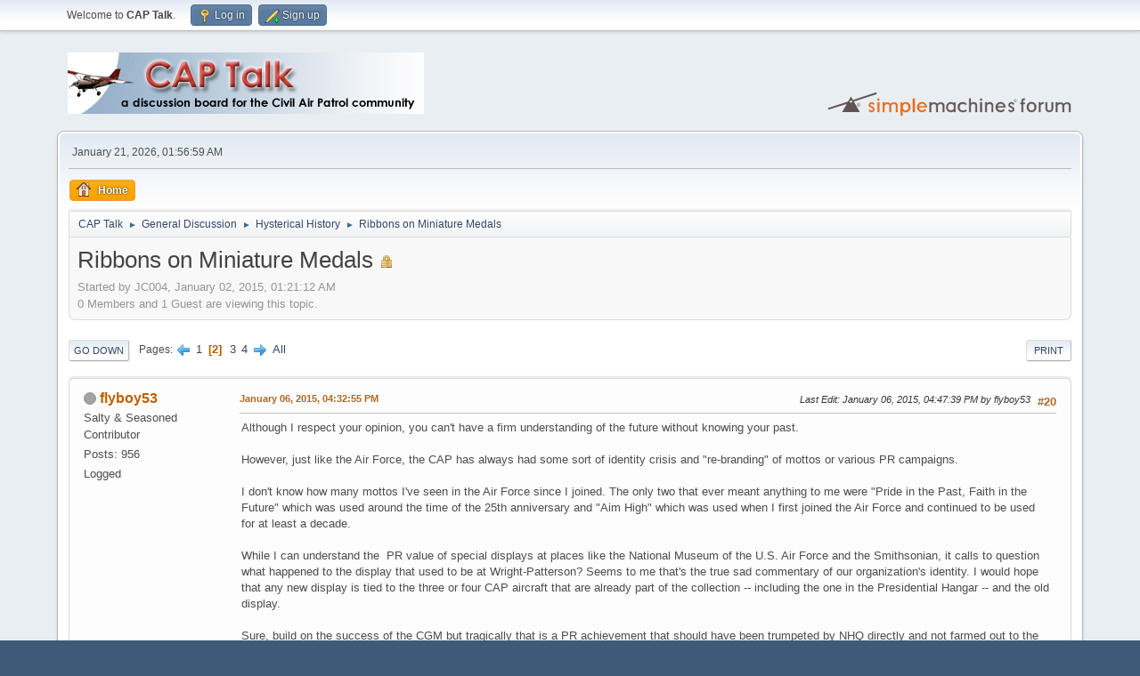

--- FILE ---
content_type: text/html; charset=UTF-8
request_url: http://captalk.net/index.php?PHPSESSID=cf62c8def424945c5fff0a6afcac7351&topic=19607.msg361509
body_size: 15923
content:
<!DOCTYPE html>
<html lang="en-US">
<head>
	<meta charset="UTF-8">
	<link rel="stylesheet" href="http://captalk.net/Themes/default/css/minified_2301a895735e361edd46d422aa4c895a.css?smf214_1699555879">
	<style>
	.signature img { max-width: 500px; max-height: 150px; }
	
	.postarea .bbc_img, .list_posts .bbc_img, .post .inner .bbc_img, form#reported_posts .bbc_img, #preview_body .bbc_img { max-width: min(100%,700px); }
	
	.postarea .bbc_img, .list_posts .bbc_img, .post .inner .bbc_img, form#reported_posts .bbc_img, #preview_body .bbc_img { max-height: 600px; }
	
	</style>
	<script>
		var smf_theme_url = "http://captalk.net/Themes/default";
		var smf_default_theme_url = "http://captalk.net/Themes/default";
		var smf_images_url = "http://captalk.net/Themes/default/images";
		var smf_smileys_url = "http://captalk.net/Smileys";
		var smf_smiley_sets = "fugue,alienine,aaron,akyhne,default";
		var smf_smiley_sets_default = "fugue";
		var smf_avatars_url = "http://captalk.net/avatars";
		var smf_scripturl = "http://captalk.net/index.php?PHPSESSID=cf62c8def424945c5fff0a6afcac7351&amp;";
		var smf_iso_case_folding = false;
		var smf_charset = "UTF-8";
		var smf_session_id = "8517df9ee8d74836bbfbfa9c463c4344";
		var smf_session_var = "d2a0fe5555";
		var smf_member_id = 0;
		var ajax_notification_text = 'Loading...';
		var help_popup_heading_text = 'A little lost? Let me explain:';
		var banned_text = 'Sorry Guest, you are banned from using this forum!';
		var smf_txt_expand = 'Expand';
		var smf_txt_shrink = 'Shrink';
		var smf_collapseAlt = 'Hide';
		var smf_expandAlt = 'Show';
		var smf_quote_expand = false;
		var allow_xhjr_credentials = false;
	</script>
	<script src="https://ajax.googleapis.com/ajax/libs/jquery/3.6.3/jquery.min.js"></script>
	<script src="http://captalk.net/Themes/default/scripts/jquery.sceditor.bbcode.min.js?smf214_1699555879"></script>
	<script src="http://captalk.net/Themes/default/scripts/minified_b168b51aba7244fc0a0706fd4a563cab.js?smf214_1699555879"></script>
	<script src="http://captalk.net/Themes/default/scripts/minified_c342a79fca1027aa9729f34e35ec7ef3.js?smf214_1699555879" defer></script>
	<script>
		var smf_smileys_url = 'http://captalk.net/Smileys/fugue';
		var bbc_quote_from = 'Quote from';
		var bbc_quote = 'Quote';
		var bbc_search_on = 'on';
	var smf_you_sure ='Are you sure you want to do this?';
	</script>
	<title>Ribbons on Miniature Medals - Page 2</title>
	<meta name="viewport" content="width=device-width, initial-scale=1">
	<meta property="og:site_name" content="CAP Talk">
	<meta property="og:title" content="Ribbons on Miniature Medals - Page 2">
	<meta name="keywords" content="civil air patrol, discussion, forum, community, board, cap, cap talk, air force, usaf, auxiliary, volunteer, resource">
	<meta property="og:url" content="http://captalk.net/index.php?PHPSESSID=cf62c8def424945c5fff0a6afcac7351&amp;topic=19607.0;all">
	<meta property="og:description" content="Ribbons on Miniature Medals - Page 2">
	<meta name="description" content="Ribbons on Miniature Medals - Page 2">
	<meta name="theme-color" content="#557EA0">
	<meta name="robots" content="noindex">
	<link rel="canonical" href="http://captalk.net/index.php?topic=19607.0;all">
	<link rel="help" href="http://captalk.net/index.php?PHPSESSID=cf62c8def424945c5fff0a6afcac7351&amp;action=help">
	<link rel="contents" href="http://captalk.net/index.php?PHPSESSID=cf62c8def424945c5fff0a6afcac7351&amp;">
	<link rel="alternate" type="application/rss+xml" title="CAP Talk - RSS" href="http://captalk.net/index.php?PHPSESSID=cf62c8def424945c5fff0a6afcac7351&amp;action=.xml;type=rss2;board=22">
	<link rel="alternate" type="application/atom+xml" title="CAP Talk - Atom" href="http://captalk.net/index.php?PHPSESSID=cf62c8def424945c5fff0a6afcac7351&amp;action=.xml;type=atom;board=22">
	<link rel="next" href="http://captalk.net/index.php?PHPSESSID=cf62c8def424945c5fff0a6afcac7351&amp;topic=19607.40">
	<link rel="prev" href="http://captalk.net/index.php?PHPSESSID=cf62c8def424945c5fff0a6afcac7351&amp;topic=19607.0">
	<link rel="index" href="http://captalk.net/index.php?PHPSESSID=cf62c8def424945c5fff0a6afcac7351&amp;board=22.0">
</head>
<body id="chrome" class="action_messageindex board_22">
<div id="footerfix">
	<div id="top_section">
		<div class="inner_wrap">
			<ul class="floatleft" id="top_info">
				<li class="welcome">
					Welcome to <strong>CAP Talk</strong>.
				</li>
				<li class="button_login">
					<a href="http://captalk.net/index.php?PHPSESSID=cf62c8def424945c5fff0a6afcac7351&amp;action=login" class="open" onclick="return reqOverlayDiv(this.href, 'Log in', 'login');">
						<span class="main_icons login"></span>
						<span class="textmenu">Log in</span>
					</a>
				</li>
				<li class="button_signup">
					<a href="http://captalk.net/index.php?PHPSESSID=cf62c8def424945c5fff0a6afcac7351&amp;action=signup" class="open">
						<span class="main_icons regcenter"></span>
						<span class="textmenu">Sign up</span>
					</a>
				</li>
			</ul>
		</div><!-- .inner_wrap -->
	</div><!-- #top_section -->
	<div id="header">
		<h1 class="forumtitle">
			<a id="top" href="http://captalk.net/index.php?PHPSESSID=cf62c8def424945c5fff0a6afcac7351&amp;"><img src="/ctlogo.jpg" alt="CAP Talk"></a>
		</h1>
		<img id="smflogo" src="http://captalk.net/Themes/default/images/smflogo.svg" alt="Simple Machines Forum" title="Simple Machines Forum">
	</div>
	<div id="wrapper">
		<div id="upper_section">
			<div id="inner_section">
				<div id="inner_wrap" class="hide_720">
					<div class="user">
						<time datetime="2026-01-21T01:56:59Z">January 21, 2026, 01:56:59 AM</time>
					</div>
				</div>
				<a class="mobile_user_menu">
					<span class="menu_icon"></span>
					<span class="text_menu">Main Menu</span>
				</a>
				<div id="main_menu">
					<div id="mobile_user_menu" class="popup_container">
						<div class="popup_window description">
							<div class="popup_heading">Main Menu
								<a href="javascript:void(0);" class="main_icons hide_popup"></a>
							</div>
							
					<ul class="dropmenu menu_nav">
						<li class="button_home">
							<a class="active" href="http://captalk.net/index.php?PHPSESSID=cf62c8def424945c5fff0a6afcac7351&amp;">
								<span class="main_icons home"></span><span class="textmenu">Home</span>
							</a>
						</li>
					</ul><!-- .menu_nav -->
						</div>
					</div>
				</div>
				<div class="navigate_section">
					<ul>
						<li>
							<a href="http://captalk.net/index.php?PHPSESSID=cf62c8def424945c5fff0a6afcac7351&amp;"><span>CAP Talk</span></a>
						</li>
						<li>
							<span class="dividers"> &#9658; </span>
							<a href="http://captalk.net/index.php?PHPSESSID=cf62c8def424945c5fff0a6afcac7351&amp;#c1"><span>General Discussion</span></a>
						</li>
						<li>
							<span class="dividers"> &#9658; </span>
							<a href="http://captalk.net/index.php?PHPSESSID=cf62c8def424945c5fff0a6afcac7351&amp;board=22.0"><span>Hysterical History</span></a>
						</li>
						<li class="last">
							<span class="dividers"> &#9658; </span>
							<a href="http://captalk.net/index.php?PHPSESSID=cf62c8def424945c5fff0a6afcac7351&amp;topic=19607.0"><span>Ribbons on Miniature Medals</span></a>
						</li>
					</ul>
				</div><!-- .navigate_section -->
			</div><!-- #inner_section -->
		</div><!-- #upper_section -->
		<div id="content_section">
			<div id="main_content_section">
		<div id="display_head" class="information">
			<h2 class="display_title">
				<span id="top_subject">Ribbons on Miniature Medals</span> <span class="main_icons lock"></span>
			</h2>
			<p>Started by JC004, January 02, 2015, 01:21:12 AM</p>
			<span class="nextlinks floatright"></span>
			<p>0 Members and 1 Guest are viewing this topic.
			</p>
		</div><!-- #display_head -->
		
		<div class="pagesection top">
			
		<div class="buttonlist floatright">
			
				<a class="button button_strip_print" href="http://captalk.net/index.php?PHPSESSID=cf62c8def424945c5fff0a6afcac7351&amp;action=printpage;topic=19607.0"  rel="nofollow">Print</a>
		</div>
			 
			<div class="pagelinks floatleft">
				<a href="#bot" class="button">Go Down</a>
				<span class="pages">Pages</span><a class="nav_page" href="http://captalk.net/index.php?PHPSESSID=cf62c8def424945c5fff0a6afcac7351&amp;topic=19607.0"><span class="main_icons previous_page"></span></a> <a class="nav_page" href="http://captalk.net/index.php?PHPSESSID=cf62c8def424945c5fff0a6afcac7351&amp;topic=19607.0">1</a> <span class="current_page">2</span> <a class="nav_page" href="http://captalk.net/index.php?PHPSESSID=cf62c8def424945c5fff0a6afcac7351&amp;topic=19607.40">3</a> <a class="nav_page" href="http://captalk.net/index.php?PHPSESSID=cf62c8def424945c5fff0a6afcac7351&amp;topic=19607.60">4</a> <a class="nav_page" href="http://captalk.net/index.php?PHPSESSID=cf62c8def424945c5fff0a6afcac7351&amp;topic=19607.40"><span class="main_icons next_page"></span></a> <a class="nav_page" href="http://captalk.net/index.php?PHPSESSID=cf62c8def424945c5fff0a6afcac7351&amp;topic=19607.0;all">All</a> 
			</div>
		<div class="mobile_buttons floatright">
			<a class="button mobile_act">User actions</a>
			
		</div>
		</div>
		<div id="forumposts">
			<form action="http://captalk.net/index.php?PHPSESSID=cf62c8def424945c5fff0a6afcac7351&amp;action=quickmod2;topic=19607.20" method="post" accept-charset="UTF-8" name="quickModForm" id="quickModForm" onsubmit="return oQuickModify.bInEditMode ? oQuickModify.modifySave('8517df9ee8d74836bbfbfa9c463c4344', 'd2a0fe5555') : false">
				<div class="windowbg" id="msg361438">
					
					<div class="post_wrapper">
						<div class="poster">
							<h4>
								<span class="off" title="Offline"></span>
								<a href="http://captalk.net/index.php?PHPSESSID=cf62c8def424945c5fff0a6afcac7351&amp;action=profile;u=2837" title="View the profile of flyboy53">flyboy53</a>
							</h4>
							<ul class="user_info">
								<li class="icons"></li>
								<li class="postgroup">Salty & Seasoned Contributor</li>
								<li class="postcount">Posts: 956</li>
								<li class="poster_ip">Logged</li>
							</ul>
						</div><!-- .poster -->
						<div class="postarea">
							<div class="keyinfo">
								<div id="subject_361438" class="subject_title subject_hidden">
									<a href="http://captalk.net/index.php?PHPSESSID=cf62c8def424945c5fff0a6afcac7351&amp;msg=361438" rel="nofollow">Re: Ribbons on Miniature Medals</a>
								</div>
								<span class="page_number floatright">#20</span>
								<div class="postinfo">
									<span class="messageicon"  style="position: absolute; z-index: -1;">
										<img src="http://captalk.net/Themes/default/images/post/xx.png" alt="">
									</span>
									<a href="http://captalk.net/index.php?PHPSESSID=cf62c8def424945c5fff0a6afcac7351&amp;msg=361438" rel="nofollow" title="Reply #20 - Re: Ribbons on Miniature Medals" class="smalltext">January 06, 2015, 04:32:55 PM</a>
									<span class="spacer"></span>
									<span class="smalltext modified floatright mvisible" id="modified_361438"><span class="lastedit">Last Edit</span>: January 06, 2015, 04:47:39 PM by flyboy53
									</span>
								</div>
								<div id="msg_361438_quick_mod"></div>
							</div><!-- .keyinfo -->
							<div class="post">
								<div class="inner" data-msgid="361438" id="msg_361438">
									Although I respect your opinion, you can&#039;t have a firm understanding of the future without knowing your past.<br /><br />However, just like the Air Force, the CAP has always had some sort of identity crisis and &quot;re-branding&quot; of mottos or various PR campaigns. <br /><br />I don&#039;t know how many mottos I&#039;ve seen in the Air Force since I joined. The only two that ever meant anything to me were &quot;Pride in the Past, Faith in the Future&quot; which was used around the time of the 25th anniversary and &quot;Aim High&quot; which was used when I first joined the Air Force and continued to be used for at least a decade.<br /><br />While I can understand the&nbsp; PR value of special displays at places like the National Museum of the U.S. Air Force and the Smithsonian, it calls to question what happened to the display that used to be at Wright-Patterson? Seems to me that&#039;s the true sad commentary of our organization&#039;s identity. I would hope that any new display is tied to the three or four CAP aircraft that are already part of the collection -- including the one in the Presidential Hangar -- and the old display. <br /><br />Sure, build on the success of the CGM but tragically that is a PR achievement that should have been trumpeted by NHQ directly and not farmed out to the field for promotion. Also, the one aspect of the ceremony that I&nbsp; noticed directly was the fact that those WW II CAP members are now called &quot;veterans.&quot; <br /><br />Shouldn&#039;t NHQ now take this honor to the next level and again pursue veterans recognition for these same individuals? 
								</div>
							</div><!-- .post -->
							<div class="under_message">
								<ul class="floatleft">
								</ul>
							</div><!-- .under_message -->
						</div><!-- .postarea -->
						<div class="moderatorbar">
						</div><!-- .moderatorbar -->
					</div><!-- .post_wrapper -->
				</div><!-- $message[css_class] -->
				<hr class="post_separator">
				<div class="windowbg" id="msg361439">
					
					
					<div class="post_wrapper">
						<div class="poster">
							<h4>
								<span class="off" title="Offline"></span>
								<a href="http://captalk.net/index.php?PHPSESSID=cf62c8def424945c5fff0a6afcac7351&amp;action=profile;u=282" title="View the profile of Eclipse">Eclipse</a>
							</h4>
							<ul class="user_info">
								<li class="icons"><img src="http://captalk.net/Themes/default/images/membericons/icon.png" alt="*"></li>
								<li class="postgroup">Too Much Free Time With Silver Clasp</li>
								<li class="postcount">Posts: 31,876</li>
								<li class="custom cust_loca">Location: SIPDE Square</li>
								<li class="poster_ip">Logged</li>
							</ul>
						</div><!-- .poster -->
						<div class="postarea">
							<div class="keyinfo">
								<div id="subject_361439" class="subject_title subject_hidden">
									<a href="http://captalk.net/index.php?PHPSESSID=cf62c8def424945c5fff0a6afcac7351&amp;msg=361439" rel="nofollow">Re: Ribbons on Miniature Medals</a>
								</div>
								<span class="page_number floatright">#21</span>
								<div class="postinfo">
									<span class="messageicon"  style="position: absolute; z-index: -1;">
										<img src="http://captalk.net/Themes/default/images/post/xx.png" alt="">
									</span>
									<a href="http://captalk.net/index.php?PHPSESSID=cf62c8def424945c5fff0a6afcac7351&amp;msg=361439" rel="nofollow" title="Reply #21 - Re: Ribbons on Miniature Medals" class="smalltext">January 06, 2015, 05:02:23 PM</a>
									<span class="spacer"></span>
									<span class="smalltext modified floatright" id="modified_361439">
									</span>
								</div>
								<div id="msg_361439_quick_mod"></div>
							</div><!-- .keyinfo -->
							<div class="post">
								<div class="inner" data-msgid="361439" id="msg_361439">
									<blockquote class="bbc_standard_quote"><cite><a href="http://captalk.net/index.php?PHPSESSID=cf62c8def424945c5fff0a6afcac7351&amp;topic=19607.msg361436#msg361436">Quote from: Alaric on January 06, 2015, 02:55:41 PM</a></cite>When I was in college, the decision was made to go Division I, the idea being that this would bring in more Alumni support and financing.&nbsp; It didn&#039;t work.&nbsp; So whereas I recognize that CAP believes that expending effort on the 75th anniversary will bring CAP greater recognition, but wishing doesn&#039;t make it so.&nbsp; </blockquote><br />Agreed.&nbsp; Simply put.&nbsp; No one cares, not even the majority of the membership, and it&#039;s 100% irrelevant to <br />the demographic CAP is trying to recruit.&nbsp; That&#039;s the harsh, painful reality and CAP needs to accept that and move on.<br /><br />The knee-jerk response to that is &quot;those who ignore the past, blah, blah...&quot;.&nbsp; No one is saying ignore the past, <br />but it should not be the first, or even the fifth thing discussed when recruiting, talking to the media, etc.<br /><br />Just as with our parent service, there should be enough going on in current ops that historical discussions <br />should be an afterthought, not featured in the majority of the press releases.<br /><br />And by &quot;current ops&quot;, just FYI - Columbia was 12 years ago, Katrina nearly 10, even Sandy was 2+ years ago.<br />Those aren&#039;t &quot;current ops&quot; either.<br /><br />And if you&#039;re not involved in anything on that scale, or smaller missions but in reasonable quantity, TODAY, <br />there you go...<br /><br /><br />
								</div>
							</div><!-- .post -->
							<div class="under_message">
								<ul class="floatleft">
								</ul>
							</div><!-- .under_message -->
						</div><!-- .postarea -->
						<div class="moderatorbar">
							<div class="signature" id="msg_361439_signature">
								<div class="righttext"><img src="http://captalk.net/custom_avatar/avatar_282_1638476358.png" alt="" class="bbc_img" loading="lazy"><br><span style="font-size: 8pt;" class="bbc_size"><i>&quot;That Others May Zoom&quot;</i><br></span></div>
							</div>
						</div><!-- .moderatorbar -->
					</div><!-- .post_wrapper -->
				</div><!-- $message[css_class] -->
				<hr class="post_separator">
				<div class="windowbg" id="msg361444">
					
					
					<div class="post_wrapper">
						<div class="poster">
							<h4>
								<span class="off" title="Offline"></span>
								<a href="http://captalk.net/index.php?PHPSESSID=cf62c8def424945c5fff0a6afcac7351&amp;action=profile;u=2975" title="View the profile of The CyBorg is destroyed">The CyBorg is destroyed</a>
							</h4>
							<ul class="user_info">
								<li class="icons"></li>
								<li class="postgroup">Salty & Seasoned Contributor</li>
								<li class="postcount">Posts: 3,707</li>
								<li class="profile">
									<ol class="profile_icons">
										<li><a href="http://auxbeacon.org/" title="AuxBeacon News" target="_blank" rel="noopener"><span class="main_icons www centericon" title="AuxBeacon News"></span></a></li>
									</ol>
								</li><!-- .profile -->
								<li class="custom cust_unit">Unit: Exiled</li>
								<li class="poster_ip">Logged</li>
							</ul>
						</div><!-- .poster -->
						<div class="postarea">
							<div class="keyinfo">
								<div id="subject_361444" class="subject_title subject_hidden">
									<a href="http://captalk.net/index.php?PHPSESSID=cf62c8def424945c5fff0a6afcac7351&amp;msg=361444" rel="nofollow">Re: Ribbons on Miniature Medals</a>
								</div>
								<span class="page_number floatright">#22</span>
								<div class="postinfo">
									<span class="messageicon"  style="position: absolute; z-index: -1;">
										<img src="http://captalk.net/Themes/default/images/post/xx.png" alt="">
									</span>
									<a href="http://captalk.net/index.php?PHPSESSID=cf62c8def424945c5fff0a6afcac7351&amp;msg=361444" rel="nofollow" title="Reply #22 - Re: Ribbons on Miniature Medals" class="smalltext">January 06, 2015, 08:36:34 PM</a>
									<span class="spacer"></span>
									<span class="smalltext modified floatright" id="modified_361444">
									</span>
								</div>
								<div id="msg_361444_quick_mod"></div>
							</div><!-- .keyinfo -->
							<div class="post">
								<div class="inner" data-msgid="361444" id="msg_361444">
									I do not intend to be forever the hard-bitten cynic, but if we do not prove our worth to:<br /><br />1. The Air Force, who largely ignores us (except for higher echelons, some enlightened base commanders and TPTB concerning uniforms) and/or does not know who we are.<br />2. The ES community, who we partner with on so many occasions (fire departments, first responders, law enforcement).<br />3. The Coast Guard - odd maybe, but last time I checked AuxAir was very miniscule.&nbsp; We can help be their &quot;eyes in the skies.&quot;<br />4. The National Guard, when they are activated for Disaster Relief missions.&nbsp; Not all states have SDF&#039;s, and their level of capabilities vary considerably.<br />5. The educational community...however, in my area, CAP of any kind has been very restricted from high schools due to our quasi-military nature.<br />6. The awareness of the public in general.&nbsp; I have frequently got comments of &quot;I didn&#039;t know you guys still existed.&quot;<br /><br />...well, everything on Earth has a &quot;shelf life,&quot; and that could include CAP, especially as some of the above agencies are acquiring greater technology than is available to us in the ES role.<br /><br />And now that John McCain looks to become Chairman of the Senate Armed Services Committee...well, for reasons best known to him, he has always had a burr in his butt about us.&nbsp; I remember back in the &#039;90s when he tried to kibosh us.&nbsp; Now he just may have the power to accomplish it.<br /><br />I have sometimes thought that it would be more effective to have us moved to Army jurisdiction.&nbsp; Before you flame me, remember a few things:<br /><br />1. We were largely formed under the USAAC/USAAF, before the Air Force was an independent service, so it&#039;s part of our &quot;DNA.&quot;<br />2. <u><b><i>On a personal level,</i></b></u> I have had better relations with Soldiers I have encountered (especially ARNG) than with Airmen.<br />3. Except for a few dedicated CSAR units, many in the ANG/AFRES, the AF is not in the business of SAR, especially with said units so often on deployment.<br />4. It would fit better with GT-dedicated personnel; who is better at hoofing it through the brush than the Army? <img src="http://captalk.net/Smileys/fugue/wink.png" alt=";&#41;" title="Wink" class="smiley"><br />5. The Army has very little in the way of fixed-wing aviation these days - we might be able to fill a niche.<br />6. AFB&#039;s are often few and far between, depending on location.&nbsp; The ARNG has a <u>lot</u> of armouries.&nbsp; One unit I was in operated out of an armoury.&nbsp; They treated us quite well.<br />7. I am sure our cadets would like O-rides on Chinooks or Hueys as much as they do Herks or KC-135&#039;s...and availability <u>may</u> be better.<br />8. The Army is larger than the Air Force and <u>may</u> have better funding to support us with.<br />9. ARNG units have SAR as one of their missions; we could help them.<br /><br />These are only hypotheses, and I do not know if the Army would welcome us with open arms, but it might be worth a try.&nbsp; Of course, it would take an act of Congress, and getting Congress to agree on anything except what [censored]s the people on the other side of the aisle are is a Herculean accomplishment nowadays.<br />
								</div>
							</div><!-- .post -->
							<div class="under_message">
								<ul class="floatleft">
								</ul>
							</div><!-- .under_message -->
						</div><!-- .postarea -->
						<div class="moderatorbar">
							<div class="signature" id="msg_361444_signature">
								Exiled from GLR-MI-011
							</div>
						</div><!-- .moderatorbar -->
					</div><!-- .post_wrapper -->
				</div><!-- $message[css_class] -->
				<hr class="post_separator">
				<div class="windowbg" id="msg361446">
					
					
					<div class="post_wrapper">
						<div class="poster">
							<h4>
								<span class="off" title="Offline"></span>
								<a href="http://captalk.net/index.php?PHPSESSID=cf62c8def424945c5fff0a6afcac7351&amp;action=profile;u=4395" title="View the profile of Luis R. Ramos">Luis R. Ramos</a>
							</h4>
							<ul class="user_info">
								<li class="icons"></li>
								<li class="postgroup">Salty & Seasoned Contributor</li>
								<li class="postcount">Posts: 2,899</li>
								<li class="poster_ip">Logged</li>
							</ul>
						</div><!-- .poster -->
						<div class="postarea">
							<div class="keyinfo">
								<div id="subject_361446" class="subject_title subject_hidden">
									<a href="http://captalk.net/index.php?PHPSESSID=cf62c8def424945c5fff0a6afcac7351&amp;msg=361446" rel="nofollow">Re: Ribbons on Miniature Medals</a>
								</div>
								<span class="page_number floatright">#23</span>
								<div class="postinfo">
									<span class="messageicon"  style="position: absolute; z-index: -1;">
										<img src="http://captalk.net/Themes/default/images/post/xx.png" alt="">
									</span>
									<a href="http://captalk.net/index.php?PHPSESSID=cf62c8def424945c5fff0a6afcac7351&amp;msg=361446" rel="nofollow" title="Reply #23 - Re: Ribbons on Miniature Medals" class="smalltext">January 06, 2015, 09:04:20 PM</a>
									<span class="spacer"></span>
									<span class="smalltext modified floatright" id="modified_361446">
									</span>
								</div>
								<div id="msg_361446_quick_mod"></div>
							</div><!-- .keyinfo -->
							<div class="post">
								<div class="inner" data-msgid="361446" id="msg_361446">
									Ok, does the CAP fly helos? Nope.<br /><br />CAP airplanes may fly from short or long runways, but never from or into a helipad!<br /><br />Who controls the NG armories? I remember when I was in a unit that met at an armory, renewing the annual permit the armory administrator had to go to Albany, to an office of the State Military Affairs.<br /><br />Worse, since the armories are also subject to city control, every time the city needs money they enter into an agreement with a corporation that preempts CAP meeting.<br /><br />Many were the times we could not meet since New York City needed the armory for an art show and auction, or filming the Victoria&#039;s Secret show.<br /><br />I am not saying that Army, NG, or Reserve would be better or worse than the Air Force. Just that <b>Grass is Greener on the Other Side.</b><br /><br />And we were formed under USAAC/USAAF. Again, to support airplane operations. Flight operations. Not ground operations.
								</div>
							</div><!-- .post -->
							<div class="under_message">
								<ul class="floatleft">
								</ul>
							</div><!-- .under_message -->
						</div><!-- .postarea -->
						<div class="moderatorbar">
							<div class="signature" id="msg_361446_signature">
								Squadron Safety Officer<br />Squadron Communication Officer<br />Squadron Emergency Services Officer
							</div>
						</div><!-- .moderatorbar -->
					</div><!-- .post_wrapper -->
				</div><!-- $message[css_class] -->
				<hr class="post_separator">
				<div class="windowbg" id="msg361448">
					
					
					<div class="post_wrapper">
						<div class="poster">
							<h4>
								<span class="off" title="Offline"></span>
								<a href="http://captalk.net/index.php?PHPSESSID=cf62c8def424945c5fff0a6afcac7351&amp;action=profile;u=11616" title="View the profile of LSThiker">LSThiker</a>
							</h4>
							<ul class="user_info">
								<li class="icons"></li>
								<li class="postgroup">Salty & Seasoned Contributor</li>
								<li class="postcount">Posts: 1,891</li>
								<li class="custom cust_unit">Unit: Earth</li>
								<li class="poster_ip">Logged</li>
							</ul>
						</div><!-- .poster -->
						<div class="postarea">
							<div class="keyinfo">
								<div id="subject_361448" class="subject_title subject_hidden">
									<a href="http://captalk.net/index.php?PHPSESSID=cf62c8def424945c5fff0a6afcac7351&amp;msg=361448" rel="nofollow">Re: Ribbons on Miniature Medals</a>
								</div>
								<span class="page_number floatright">#24</span>
								<div class="postinfo">
									<span class="messageicon"  style="position: absolute; z-index: -1;">
										<img src="http://captalk.net/Themes/default/images/post/xx.png" alt="">
									</span>
									<a href="http://captalk.net/index.php?PHPSESSID=cf62c8def424945c5fff0a6afcac7351&amp;msg=361448" rel="nofollow" title="Reply #24 - Re: Ribbons on Miniature Medals" class="smalltext">January 06, 2015, 10:05:09 PM</a>
									<span class="spacer"></span>
									<span class="smalltext modified floatright" id="modified_361448">
									</span>
								</div>
								<div id="msg_361448_quick_mod"></div>
							</div><!-- .keyinfo -->
							<div class="post">
								<div class="inner" data-msgid="361448" id="msg_361448">
									<blockquote class="bbc_standard_quote"><cite><a href="http://captalk.net/index.php?PHPSESSID=cf62c8def424945c5fff0a6afcac7351&amp;topic=19607.msg361436#msg361436">Quote from: Alaric on January 06, 2015, 02:55:41 PM</a></cite><br />My point still is that in my opinion, we spend far too much time talking about what we did in WWII and when SAR was in its heyday.&nbsp; Great, move on.&nbsp; {snip}&nbsp; I know that I am tired of hearing what we have done, I&#039;m far more interested in what we <b><i>will</i></b> be doing.<br /></blockquote><br />Future operations need to be addressed to the appropriate directorate:&nbsp; Director of Operations.&nbsp; If the recruiting material is constantly pushing the history and WWII, then that needs to be addressed to the Public Affairs/Recruiting Officer.&nbsp; The Historian has little say over these decisions.&nbsp; If you are constantly hearing about the history, then I would say that the Historian Directorate is doing his job by promoting his lane and that the other lanes are failing to promote their AORs.<br /><br />I agree that the historian&#039;s office is responsible for the design of the ribbons, insignia, etc.&nbsp; At least, that is the job of the TIOH for the military.&nbsp; However, is it really a &quot;top&quot; priority that the ribbons match the medals?&nbsp; Or are there some higher priority items that should be accomplished before changing the medals?&nbsp; Will changing them now or next year or 5 years from now make any strategic difference?<br /><br /><blockquote class="bbc_standard_quote"><cite><a href="http://captalk.net/index.php?PHPSESSID=cf62c8def424945c5fff0a6afcac7351&amp;topic=19607.msg361446#msg361446">Quote from: Luis R. Ramos on January 06, 2015, 09:04:20 PM</a></cite><br />Worse, since the armories are also subject to city control, every time the city needs money they enter into an agreement with a corporation that preempts CAP meeting.<br /></blockquote><br />Armories are not under city control (or at least for the majority of states).&nbsp; NG Armories are state property and fall under control of the state.&nbsp; That being said, the state wants to make money off of their armories, which usually sit mostly vacant except under drill weekends and those areas used by AGR staff.&nbsp; Therefore, they will sell the space to the highest payer.&nbsp; 
								</div>
							</div><!-- .post -->
							<div class="under_message">
								<ul class="floatleft">
								</ul>
							</div><!-- .under_message -->
						</div><!-- .postarea -->
						<div class="moderatorbar">
						</div><!-- .moderatorbar -->
					</div><!-- .post_wrapper -->
				</div><!-- $message[css_class] -->
				<hr class="post_separator">
				<div class="windowbg" id="msg361449">
					
					
					<div class="post_wrapper">
						<div class="poster">
							<h4>
								<span class="off" title="Offline"></span>
								<a href="http://captalk.net/index.php?PHPSESSID=cf62c8def424945c5fff0a6afcac7351&amp;action=profile;u=282" title="View the profile of Eclipse">Eclipse</a>
							</h4>
							<ul class="user_info">
								<li class="icons"><img src="http://captalk.net/Themes/default/images/membericons/icon.png" alt="*"></li>
								<li class="postgroup">Too Much Free Time With Silver Clasp</li>
								<li class="postcount">Posts: 31,876</li>
								<li class="custom cust_loca">Location: SIPDE Square</li>
								<li class="poster_ip">Logged</li>
							</ul>
						</div><!-- .poster -->
						<div class="postarea">
							<div class="keyinfo">
								<div id="subject_361449" class="subject_title subject_hidden">
									<a href="http://captalk.net/index.php?PHPSESSID=cf62c8def424945c5fff0a6afcac7351&amp;msg=361449" rel="nofollow">Re: Ribbons on Miniature Medals</a>
								</div>
								<span class="page_number floatright">#25</span>
								<div class="postinfo">
									<span class="messageicon"  style="position: absolute; z-index: -1;">
										<img src="http://captalk.net/Themes/default/images/post/xx.png" alt="">
									</span>
									<a href="http://captalk.net/index.php?PHPSESSID=cf62c8def424945c5fff0a6afcac7351&amp;msg=361449" rel="nofollow" title="Reply #25 - Re: Ribbons on Miniature Medals" class="smalltext">January 06, 2015, 10:16:40 PM</a>
									<span class="spacer"></span>
									<span class="smalltext modified floatright" id="modified_361449">
									</span>
								</div>
								<div id="msg_361449_quick_mod"></div>
							</div><!-- .keyinfo -->
							<div class="post">
								<div class="inner" data-msgid="361449" id="msg_361449">
									<blockquote class="bbc_standard_quote"><cite><a href="http://captalk.net/index.php?PHPSESSID=cf62c8def424945c5fff0a6afcac7351&amp;topic=19607.msg361448#msg361448">Quote from: LSThiker on January 06, 2015, 10:05:09 PM</a></cite>I agree that the historian&#039;s office is responsible for the design of the ribbons, insignia, etc.&nbsp; At least, that is the job of the TIOH for the military.&nbsp; However, is it really a &quot;top&quot; priority that the ribbons match the medals?&nbsp; Or are there some higher priority items that should be accomplished before changing the medals?&nbsp; Will changing them now or next year or 5 years from now make any strategic difference?</blockquote><br />Will not changing them propagate the malaise?<br /><br />Which details are the ones you can ignore until they pile up and become &quot;problems&quot;?<br /><br />The regs are a mess.<br /><br />The insignia are a mess.<br /><br />The message is a mess.<br /><br />The mission is shrinking and so is the membership.<br /><br />NHQ purports that there are over 30k adult members, many (most?) who are professionals, and the <br />majority of them referring to themselves as &quot;officers&quot;, some are even specifically charged with the fixes<br />yet it seems that even the most simple things are nearly impossible to change, either because <br />they are &quot;too trivial to address now&quot;, or &quot;so big there is not enough man power&quot;.<br /><br />There&#039;s a reason for the term &quot;low hanging fruit&quot;. Grab it while you can, because it clears off the ground<br />and the lower branches and makes the tree easier to see.
								</div>
							</div><!-- .post -->
							<div class="under_message">
								<ul class="floatleft">
								</ul>
							</div><!-- .under_message -->
						</div><!-- .postarea -->
						<div class="moderatorbar">
							<div class="signature" id="msg_361449_signature">
								<div class="righttext"><img src="http://captalk.net/custom_avatar/avatar_282_1638476358.png" alt="" class="bbc_img" loading="lazy"><br><span style="font-size: 8pt;" class="bbc_size"><i>&quot;That Others May Zoom&quot;</i><br></span></div>
							</div>
						</div><!-- .moderatorbar -->
					</div><!-- .post_wrapper -->
				</div><!-- $message[css_class] -->
				<hr class="post_separator">
				<div class="windowbg" id="msg361452">
					
					
					<div class="post_wrapper">
						<div class="poster">
							<h4>
								<span class="off" title="Offline"></span>
								<a href="http://captalk.net/index.php?PHPSESSID=cf62c8def424945c5fff0a6afcac7351&amp;action=profile;u=521" title="View the profile of Ned">Ned</a>
							</h4>
							<ul class="user_info">
								<li class="membergroup">Resident Philosopher</li>
								<li class="icons"></li>
								<li class="postcount">Posts: 2,333</li>
								<li class="poster_ip">Logged</li>
							</ul>
						</div><!-- .poster -->
						<div class="postarea">
							<div class="keyinfo">
								<div id="subject_361452" class="subject_title subject_hidden">
									<a href="http://captalk.net/index.php?PHPSESSID=cf62c8def424945c5fff0a6afcac7351&amp;msg=361452" rel="nofollow">Re: Ribbons on Miniature Medals</a>
								</div>
								<span class="page_number floatright">#26</span>
								<div class="postinfo">
									<span class="messageicon"  style="position: absolute; z-index: -1;">
										<img src="http://captalk.net/Themes/default/images/post/xx.png" alt="">
									</span>
									<a href="http://captalk.net/index.php?PHPSESSID=cf62c8def424945c5fff0a6afcac7351&amp;msg=361452" rel="nofollow" title="Reply #26 - Re: Ribbons on Miniature Medals" class="smalltext">January 06, 2015, 10:22:25 PM</a>
									<span class="spacer"></span>
									<span class="smalltext modified floatright" id="modified_361452">
									</span>
								</div>
								<div id="msg_361452_quick_mod"></div>
							</div><!-- .keyinfo -->
							<div class="post">
								<div class="inner" data-msgid="361452" id="msg_361452">
									<blockquote class="bbc_standard_quote"><cite><a href="http://captalk.net/index.php?PHPSESSID=cf62c8def424945c5fff0a6afcac7351&amp;topic=19607.msg361444#msg361444">Quote from: CyBorg on January 06, 2015, 08:36:34 PM</a></cite><br />I do not intend to be forever the hard-bitten cynic, but if we do not prove our worth to:<br /><br />1. The Air Force, who largely ignores us (except for higher echelons, some enlightened base commanders and TPTB concerning uniforms) and/or does not know who we are.</blockquote><br />So, your position is something to the effect of &quot;except for the people who actually run the Air Force, no one in the Air Force knows who we are?&quot;&nbsp; And that is such a terrible thing that [insert doom and gloom here] and CAP will be out of business shortly?<br /><br />Sigh.<br /><br />I&#039;ve had a chance to chat with the AF Vice Chief of Staff, as well as the AFNORTH commander about CAP.&nbsp; And you are absolutely correct that they are aware of us, and that they believe that we have not only justified our continued existence to the satisfaction of the AF, but that we add substantial, measurable value to the AF mission.<br /><br />You may well be correct that SRA Jones and GS-5 Guy On the Gate may not fully appreciate both the current value and past heritage of this organization, and both we and our AF colleagues can do a better job of getting the word out.<br /><br />And I also agree with what I think is your basic premise, that CAP must constantly be able to justify the trust placed in us by both the AF and Congress.&nbsp; Our past successes in SAR, DR, and youth leadership programs means absolutely nothing if we cannot sustain our needed capabilities into the future.<br /><br />Heck, I&#039;m a taxpayer, too.&nbsp; No agency, group, or program should receive tax dollars as some sort of &quot;thank you for past services.&quot;&nbsp; Thank Goodness that is not the case with us.<br /><br />One way to avoid being taken as a &quot;hard-bitten cynic&quot; is to stop posting cynical messages in a public forum.<br /><br />
								</div>
							</div><!-- .post -->
							<div class="under_message">
								<ul class="floatleft">
								</ul>
							</div><!-- .under_message -->
						</div><!-- .postarea -->
						<div class="moderatorbar">
						</div><!-- .moderatorbar -->
					</div><!-- .post_wrapper -->
				</div><!-- $message[css_class] -->
				<hr class="post_separator">
				<div class="windowbg" id="msg361455">
					
					
					<div class="post_wrapper">
						<div class="poster">
							<h4>
								<span class="off" title="Offline"></span>
								<a href="http://captalk.net/index.php?PHPSESSID=cf62c8def424945c5fff0a6afcac7351&amp;action=profile;u=11616" title="View the profile of LSThiker">LSThiker</a>
							</h4>
							<ul class="user_info">
								<li class="icons"></li>
								<li class="postgroup">Salty & Seasoned Contributor</li>
								<li class="postcount">Posts: 1,891</li>
								<li class="custom cust_unit">Unit: Earth</li>
								<li class="poster_ip">Logged</li>
							</ul>
						</div><!-- .poster -->
						<div class="postarea">
							<div class="keyinfo">
								<div id="subject_361455" class="subject_title subject_hidden">
									<a href="http://captalk.net/index.php?PHPSESSID=cf62c8def424945c5fff0a6afcac7351&amp;msg=361455" rel="nofollow">Re: Ribbons on Miniature Medals</a>
								</div>
								<span class="page_number floatright">#27</span>
								<div class="postinfo">
									<span class="messageicon"  style="position: absolute; z-index: -1;">
										<img src="http://captalk.net/Themes/default/images/post/xx.png" alt="">
									</span>
									<a href="http://captalk.net/index.php?PHPSESSID=cf62c8def424945c5fff0a6afcac7351&amp;msg=361455" rel="nofollow" title="Reply #27 - Re: Ribbons on Miniature Medals" class="smalltext">January 06, 2015, 10:31:35 PM</a>
									<span class="spacer"></span>
									<span class="smalltext modified floatright" id="modified_361455">
									</span>
								</div>
								<div id="msg_361455_quick_mod"></div>
							</div><!-- .keyinfo -->
							<div class="post">
								<div class="inner" data-msgid="361455" id="msg_361455">
									<blockquote class="bbc_standard_quote"><cite><a href="http://captalk.net/index.php?PHPSESSID=cf62c8def424945c5fff0a6afcac7351&amp;topic=19607.msg361449#msg361449">Quote from: Eclipse on January 06, 2015, 10:16:40 PM</a></cite><br /><blockquote class="bbc_alternate_quote"><cite><a href="http://captalk.net/index.php?PHPSESSID=cf62c8def424945c5fff0a6afcac7351&amp;topic=19607.msg361448#msg361448">Quote from: LSThiker on January 06, 2015, 10:05:09 PM</a></cite>I agree that the historian&#039;s office is responsible for the design of the ribbons, insignia, etc.&nbsp; At least, that is the job of the TIOH for the military.&nbsp; However, is it really a &quot;top&quot; priority that the ribbons match the medals?&nbsp; Or are there some higher priority items that should be accomplished before changing the medals?&nbsp; Will changing them now or next year or 5 years from now make any strategic difference?</blockquote><br />Will not changing them propagate the malaise?<br /><br />Which details are the ones you can ignore until they pile up and become &quot;problems&quot;?<br /><br />The regs are a mess.<br /><br />The insignia are a mess.<br /><br />The message is a mess.<br /><br />The mission is shrinking and so is the membership.<br /><br />NHQ purports that there are over 30k adult members, many (most?) who are professionals, and the <br />majority of them referring to themselves as &quot;officers&quot;, some are even specifically charged with the fixes<br />yet it seems that even the most simple things are nearly impossible to change, either because <br />they are &quot;too trivial to address now&quot;, or &quot;so big there is not enough man power&quot;.<br /><br />There&#039;s a reason for the term &quot;low hanging fruit&quot;. Grab it while you can, because it clears off the ground<br />and the lower branches and makes the tree easier to see.<br /></blockquote><br />And what strategic value will changing the ribbons on the medals bring that will address all of those problems addressed by you in previous posts and those above?<br /><br />Pruning the lower branches does not necessarily mean doing it one leaf at a time.&nbsp; <br /><br />Does any one outside of the few people on CAPTalk really care that a few medals do not match exactly the ribbon counterparts?&nbsp; 
								</div>
							</div><!-- .post -->
							<div class="under_message">
								<ul class="floatleft">
								</ul>
							</div><!-- .under_message -->
						</div><!-- .postarea -->
						<div class="moderatorbar">
						</div><!-- .moderatorbar -->
					</div><!-- .post_wrapper -->
				</div><!-- $message[css_class] -->
				<hr class="post_separator">
				<div class="windowbg" id="msg361462">
					
					
					<div class="post_wrapper">
						<div class="poster">
							<h4>
								<span class="off" title="Offline"></span>
								<a href="http://captalk.net/index.php?PHPSESSID=cf62c8def424945c5fff0a6afcac7351&amp;action=profile;u=282" title="View the profile of Eclipse">Eclipse</a>
							</h4>
							<ul class="user_info">
								<li class="icons"><img src="http://captalk.net/Themes/default/images/membericons/icon.png" alt="*"></li>
								<li class="postgroup">Too Much Free Time With Silver Clasp</li>
								<li class="postcount">Posts: 31,876</li>
								<li class="custom cust_loca">Location: SIPDE Square</li>
								<li class="poster_ip">Logged</li>
							</ul>
						</div><!-- .poster -->
						<div class="postarea">
							<div class="keyinfo">
								<div id="subject_361462" class="subject_title subject_hidden">
									<a href="http://captalk.net/index.php?PHPSESSID=cf62c8def424945c5fff0a6afcac7351&amp;msg=361462" rel="nofollow">Re: Ribbons on Miniature Medals</a>
								</div>
								<span class="page_number floatright">#28</span>
								<div class="postinfo">
									<span class="messageicon"  style="position: absolute; z-index: -1;">
										<img src="http://captalk.net/Themes/default/images/post/xx.png" alt="">
									</span>
									<a href="http://captalk.net/index.php?PHPSESSID=cf62c8def424945c5fff0a6afcac7351&amp;msg=361462" rel="nofollow" title="Reply #28 - Re: Ribbons on Miniature Medals" class="smalltext">January 06, 2015, 11:35:49 PM</a>
									<span class="spacer"></span>
									<span class="smalltext modified floatright" id="modified_361462">
									</span>
								</div>
								<div id="msg_361462_quick_mod"></div>
							</div><!-- .keyinfo -->
							<div class="post">
								<div class="inner" data-msgid="361462" id="msg_361462">
									<blockquote class="bbc_standard_quote"><cite><a href="http://captalk.net/index.php?PHPSESSID=cf62c8def424945c5fff0a6afcac7351&amp;topic=19607.msg361455#msg361455">Quote from: LSThiker on January 06, 2015, 10:31:35 PM</a></cite><br />And what strategic value will changing the ribbons on the medals bring that will address all of those problems addressed by you in previous posts and those above?<br /><br />Pruning the lower branches does not necessarily mean doing it one leaf at a time.&nbsp; <br /><br />Does any one outside of the few people on CAPTalk really care that a few medals do not match exactly the ribbon counterparts?</blockquote><br />So baseline competency means nothing?<br /><br />And why does it only have to matter to those outside?&nbsp; These things are primarily for and between members. <br />Do you think it bodes well on an organization that purports to the core value of excellence, not to mention <br />exalts attention to detail that it can&#039;t even get it&#039;s decorations to be the correct color?<br /><br />When things THIS SIMPLE come up, yo just fix them.&nbsp; DONE.&nbsp; Then you never have to think about it<br />or answer the question again.<br /><br />Another lesson CAP seems to miss - anytime a question is asked more then once, you set policy and answer it, <br />not leave it ambiguous for perpetuity, otherwise you spend all your time answering unnecessary questions <br />and losing member confidence.&nbsp; Which is exactly and literally what CAP does.<br />
								</div>
							</div><!-- .post -->
							<div class="under_message">
								<ul class="floatleft">
								</ul>
							</div><!-- .under_message -->
						</div><!-- .postarea -->
						<div class="moderatorbar">
							<div class="signature" id="msg_361462_signature">
								<div class="righttext"><img src="http://captalk.net/custom_avatar/avatar_282_1638476358.png" alt="" class="bbc_img" loading="lazy"><br><span style="font-size: 8pt;" class="bbc_size"><i>&quot;That Others May Zoom&quot;</i><br></span></div>
							</div>
						</div><!-- .moderatorbar -->
					</div><!-- .post_wrapper -->
				</div><!-- $message[css_class] -->
				<hr class="post_separator">
				<div class="windowbg" id="msg361470">
					
					
					<div class="post_wrapper">
						<div class="poster">
							<h4>
								<span class="off" title="Offline"></span>
								<a href="http://captalk.net/index.php?PHPSESSID=cf62c8def424945c5fff0a6afcac7351&amp;action=profile;u=11616" title="View the profile of LSThiker">LSThiker</a>
							</h4>
							<ul class="user_info">
								<li class="icons"></li>
								<li class="postgroup">Salty & Seasoned Contributor</li>
								<li class="postcount">Posts: 1,891</li>
								<li class="custom cust_unit">Unit: Earth</li>
								<li class="poster_ip">Logged</li>
							</ul>
						</div><!-- .poster -->
						<div class="postarea">
							<div class="keyinfo">
								<div id="subject_361470" class="subject_title subject_hidden">
									<a href="http://captalk.net/index.php?PHPSESSID=cf62c8def424945c5fff0a6afcac7351&amp;msg=361470" rel="nofollow">Re: Ribbons on Miniature Medals</a>
								</div>
								<span class="page_number floatright">#29</span>
								<div class="postinfo">
									<span class="messageicon"  style="position: absolute; z-index: -1;">
										<img src="http://captalk.net/Themes/default/images/post/xx.png" alt="">
									</span>
									<a href="http://captalk.net/index.php?PHPSESSID=cf62c8def424945c5fff0a6afcac7351&amp;msg=361470" rel="nofollow" title="Reply #29 - Re: Ribbons on Miniature Medals" class="smalltext">January 07, 2015, 12:09:05 AM</a>
									<span class="spacer"></span>
									<span class="smalltext modified floatright" id="modified_361470">
									</span>
								</div>
								<div id="msg_361470_quick_mod"></div>
							</div><!-- .keyinfo -->
							<div class="post">
								<div class="inner" data-msgid="361470" id="msg_361470">
									<blockquote class="bbc_standard_quote"><cite><a href="http://captalk.net/index.php?PHPSESSID=cf62c8def424945c5fff0a6afcac7351&amp;topic=19607.msg361462#msg361462">Quote from: Eclipse on January 06, 2015, 11:35:49 PM</a></cite><br />Do you think it bodes well on an organization that purports to the core value of excellence, not to mention <br />exalts attention to detail that it can&#039;t even get it&#039;s decorations to be the correct color?</blockquote><br />Perhaps there is a historical reason for the medals to be those designs that has been lost?&nbsp; Therefore, it may just be the correct design and color.&nbsp; Are you really saying that because CAP chose to make its medals with a different ribbon design than the ribbon counterparts, it fails at the attention to detail?&nbsp; Perhaps if you were making the argument at insignia specifications and the lack of production consistency in the Cadet Grade insignia or the cloth GT badges, then I would agree.<br /><br /><blockquote class="bbc_standard_quote"><cite>Quote</cite>When things THIS SIMPLE come up, yo just fix them.&nbsp; DONE.&nbsp; Then you never have to think about it<br />or answer the question again.</blockquote><br />Except it is not &quot;this simple&quot;.&nbsp; You see, to change the medal designs will mean that NHQ has to buy all of the medal stocks.&nbsp; Therefore, the question really is, does CAP need to spend money on something that really holds real value to its current set of problems?&nbsp; Is this really a necessarily use of the member&#039;s money? Is it better to spend money and time on items that have no real value to the organization or spend that time and money on the &quot;low hanging fruit&quot; that have an actual benefit to the organization?&nbsp; What is the cost-benefit of changing the medal designs?<br /><br /><blockquote class="bbc_standard_quote"><cite>Quote</cite>Another lesson CAP seems to miss - anytime a question is asked more then once, you set policy and answer it, <br />not leave it ambiguous for perpetuity, otherwise you spend all your time answering unnecessary questions <br />and losing member confidence.&nbsp; Which is exactly and literally what CAP does.<br /></blockquote><br />And how will changing the medal designs correct this problem?
								</div>
							</div><!-- .post -->
							<div class="under_message">
								<ul class="floatleft">
								</ul>
							</div><!-- .under_message -->
						</div><!-- .postarea -->
						<div class="moderatorbar">
						</div><!-- .moderatorbar -->
					</div><!-- .post_wrapper -->
				</div><!-- $message[css_class] -->
				<hr class="post_separator">
				<div class="windowbg" id="msg361472">
					
					
					<div class="post_wrapper">
						<div class="poster">
							<h4>
								<span class="off" title="Offline"></span>
								<a href="http://captalk.net/index.php?PHPSESSID=cf62c8def424945c5fff0a6afcac7351&amp;action=profile;u=282" title="View the profile of Eclipse">Eclipse</a>
							</h4>
							<ul class="user_info">
								<li class="icons"><img src="http://captalk.net/Themes/default/images/membericons/icon.png" alt="*"></li>
								<li class="postgroup">Too Much Free Time With Silver Clasp</li>
								<li class="postcount">Posts: 31,876</li>
								<li class="custom cust_loca">Location: SIPDE Square</li>
								<li class="poster_ip">Logged</li>
							</ul>
						</div><!-- .poster -->
						<div class="postarea">
							<div class="keyinfo">
								<div id="subject_361472" class="subject_title subject_hidden">
									<a href="http://captalk.net/index.php?PHPSESSID=cf62c8def424945c5fff0a6afcac7351&amp;msg=361472" rel="nofollow">Re: Ribbons on Miniature Medals</a>
								</div>
								<span class="page_number floatright">#30</span>
								<div class="postinfo">
									<span class="messageicon"  style="position: absolute; z-index: -1;">
										<img src="http://captalk.net/Themes/default/images/post/xx.png" alt="">
									</span>
									<a href="http://captalk.net/index.php?PHPSESSID=cf62c8def424945c5fff0a6afcac7351&amp;msg=361472" rel="nofollow" title="Reply #30 - Re: Ribbons on Miniature Medals" class="smalltext">January 07, 2015, 12:42:49 AM</a>
									<span class="spacer"></span>
									<span class="smalltext modified floatright" id="modified_361472">
									</span>
								</div>
								<div id="msg_361472_quick_mod"></div>
							</div><!-- .keyinfo -->
							<div class="post">
								<div class="inner" data-msgid="361472" id="msg_361472">
									<blockquote class="bbc_standard_quote"><cite><a href="http://captalk.net/index.php?PHPSESSID=cf62c8def424945c5fff0a6afcac7351&amp;topic=19607.msg361470#msg361470">Quote from: LSThiker on January 07, 2015, 12:09:05 AM</a></cite><b>Except it is not &quot;this simple&quot;.&nbsp; You see, to change the medal designs will mean that NHQ has to buy all of the medal stocks.</b>&nbsp; Therefore, the question really is, does CAP need to spend money on something that really holds real value to its current set of problems?&nbsp; Is this really a necessarily use of the member&#039;s money? Is it better to spend money and time on items that have no real value to the organization or spend that time and money on the &quot;low hanging fruit&quot; that have an actual benefit to the organization?&nbsp; What is the cost-benefit of changing the medal designs?</blockquote><br />No, it doesn&#039;t.<br /><br />It issues a sundown on new orders and runs out current stock, then once the dead stock is gone, the next <br />run is corrected.&nbsp; Wear date in perpetuity for anyone with an award date of &quot;x&quot;.<br /><br />Done.&nbsp; <br /><br />Zero extra cost.&nbsp; &nbsp;One less this on the list.<br /><br /><br /><blockquote class="bbc_standard_quote"><cite><a href="http://captalk.net/index.php?PHPSESSID=cf62c8def424945c5fff0a6afcac7351&amp;topic=19607.msg361470#msg361470">Quote from: LSThiker on January 07, 2015, 12:09:05 AM</a></cite><br />And how will changing the medal designs correct this problem?<br /></blockquote><br />It&#039;s &gt;part&lt; of the solution to the larger problem.<br /><br />Level One Foundations Course • Module Five:<br /><br /><i>&quot;Excellence<br />CAP members should always be in continual pursuit of excellence; <b>there is no room for the<br />"good enough" mentality.</b> Fulfilling Civil Air Patrol's three missions of emergency service,<br />cadet programs, and aerospace education often results in shaping lives and saving lives,<br />humanitarian volunteer work too important to be just "good enough."</i> <br /><br /><i>&quot;Why strive for excellence anyway?<br />One answer to that question may seem wonderfully simple, perhaps<br />some would rather I said, "simple minded." If I settle for<br />less than my best effort, then I must live with less than my<br />best self, and I won&#039;t then like myself very much. I shall fall<br />short of the kind of being I could have become; I may<br />even be what modern psychiatrists suggest is very<br />unhealthy--I may be ashamed of what I become.&quot; </i><br />&nbsp; &nbsp; &nbsp; &nbsp; &nbsp; &nbsp; &nbsp; &nbsp; &nbsp; &nbsp; &nbsp; &nbsp; &nbsp; &nbsp; &nbsp; &nbsp; &nbsp; &nbsp; ----- Brigadier General (Ret.) Malham M. Wakin
								</div>
							</div><!-- .post -->
							<div class="under_message">
								<ul class="floatleft">
								</ul>
							</div><!-- .under_message -->
						</div><!-- .postarea -->
						<div class="moderatorbar">
							<div class="signature" id="msg_361472_signature">
								<div class="righttext"><img src="http://captalk.net/custom_avatar/avatar_282_1638476358.png" alt="" class="bbc_img" loading="lazy"><br><span style="font-size: 8pt;" class="bbc_size"><i>&quot;That Others May Zoom&quot;</i><br></span></div>
							</div>
						</div><!-- .moderatorbar -->
					</div><!-- .post_wrapper -->
				</div><!-- $message[css_class] -->
				<hr class="post_separator">
				<div class="windowbg" id="msg361474">
					
					
					<div class="post_wrapper">
						<div class="poster">
							<h4>
								<span class="off" title="Offline"></span>
								<a href="http://captalk.net/index.php?PHPSESSID=cf62c8def424945c5fff0a6afcac7351&amp;action=profile;u=372" title="View the profile of lordmonar">lordmonar</a>
							</h4>
							<ul class="user_info">
								<li class="icons"></li>
								<li class="postgroup">Too Much Free Time Award</li>
								<li class="postcount">Posts: 10,733</li>
								<li class="custom cust_loca">Location: Las Vegas, Nevada</li>
								<li class="poster_ip">Logged</li>
							</ul>
						</div><!-- .poster -->
						<div class="postarea">
							<div class="keyinfo">
								<div id="subject_361474" class="subject_title subject_hidden">
									<a href="http://captalk.net/index.php?PHPSESSID=cf62c8def424945c5fff0a6afcac7351&amp;msg=361474" rel="nofollow">Re: Ribbons on Miniature Medals</a>
								</div>
								<span class="page_number floatright">#31</span>
								<div class="postinfo">
									<span class="messageicon"  style="position: absolute; z-index: -1;">
										<img src="http://captalk.net/Themes/default/images/post/xx.png" alt="">
									</span>
									<a href="http://captalk.net/index.php?PHPSESSID=cf62c8def424945c5fff0a6afcac7351&amp;msg=361474" rel="nofollow" title="Reply #31 - Re: Ribbons on Miniature Medals" class="smalltext">January 07, 2015, 12:47:26 AM</a>
									<span class="spacer"></span>
									<span class="smalltext modified floatright" id="modified_361474">
									</span>
								</div>
								<div id="msg_361474_quick_mod"></div>
							</div><!-- .keyinfo -->
							<div class="post">
								<div class="inner" data-msgid="361474" id="msg_361474">
									If it not important enough to correct the error now.....why correct it at all?<br /><br />And let&#039;s face it.....there may be thousands of these medals sitting on a shelf somewhere....we could &quot;fix it&quot; now....but it may be 10 years before they have to make a new run of mini medals.
								</div>
							</div><!-- .post -->
							<div class="under_message">
								<ul class="floatleft">
								</ul>
							</div><!-- .under_message -->
						</div><!-- .postarea -->
						<div class="moderatorbar">
							<div class="signature" id="msg_361474_signature">
								PATRICK M. HARRIS, SMSgt, CAP
							</div>
						</div><!-- .moderatorbar -->
					</div><!-- .post_wrapper -->
				</div><!-- $message[css_class] -->
				<hr class="post_separator">
				<div class="windowbg" id="msg361476">
					
					
					<div class="post_wrapper">
						<div class="poster">
							<h4>
								<span class="off" title="Offline"></span>
								<a href="http://captalk.net/index.php?PHPSESSID=cf62c8def424945c5fff0a6afcac7351&amp;action=profile;u=282" title="View the profile of Eclipse">Eclipse</a>
							</h4>
							<ul class="user_info">
								<li class="icons"><img src="http://captalk.net/Themes/default/images/membericons/icon.png" alt="*"></li>
								<li class="postgroup">Too Much Free Time With Silver Clasp</li>
								<li class="postcount">Posts: 31,876</li>
								<li class="custom cust_loca">Location: SIPDE Square</li>
								<li class="poster_ip">Logged</li>
							</ul>
						</div><!-- .poster -->
						<div class="postarea">
							<div class="keyinfo">
								<div id="subject_361476" class="subject_title subject_hidden">
									<a href="http://captalk.net/index.php?PHPSESSID=cf62c8def424945c5fff0a6afcac7351&amp;msg=361476" rel="nofollow">Re: Ribbons on Miniature Medals</a>
								</div>
								<span class="page_number floatright">#32</span>
								<div class="postinfo">
									<span class="messageicon"  style="position: absolute; z-index: -1;">
										<img src="http://captalk.net/Themes/default/images/post/xx.png" alt="">
									</span>
									<a href="http://captalk.net/index.php?PHPSESSID=cf62c8def424945c5fff0a6afcac7351&amp;msg=361476" rel="nofollow" title="Reply #32 - Re: Ribbons on Miniature Medals" class="smalltext">January 07, 2015, 01:07:21 AM</a>
									<span class="spacer"></span>
									<span class="smalltext modified floatright" id="modified_361476">
									</span>
								</div>
								<div id="msg_361476_quick_mod"></div>
							</div><!-- .keyinfo -->
							<div class="post">
								<div class="inner" data-msgid="361476" id="msg_361476">
									<blockquote class="bbc_standard_quote"><cite><a href="http://captalk.net/index.php?PHPSESSID=cf62c8def424945c5fff0a6afcac7351&amp;topic=19607.msg361474#msg361474">Quote from: lordmonar on January 07, 2015, 12:47:26 AM</a></cite><br />If it not important enough to correct the error now.....why correct it at all?<br /><br />And let&#039;s face it.....there may be thousands of these medals sitting on a shelf somewhere....we could &quot;fix it&quot; now....but it may be 10 years before they have to make a new run of mini medals.</blockquote><br />Or there could be zero.<br /><br />Wrong is wrong. If it&#039;s wrong, fix it.&nbsp; If it&#039;s as intended, clarify in an appendix to 39-3 why they are different, <br />either way at least it&#039;s not added to the &quot;meh&quot; pile.
								</div>
							</div><!-- .post -->
							<div class="under_message">
								<ul class="floatleft">
								</ul>
							</div><!-- .under_message -->
						</div><!-- .postarea -->
						<div class="moderatorbar">
							<div class="signature" id="msg_361476_signature">
								<div class="righttext"><img src="http://captalk.net/custom_avatar/avatar_282_1638476358.png" alt="" class="bbc_img" loading="lazy"><br><span style="font-size: 8pt;" class="bbc_size"><i>&quot;That Others May Zoom&quot;</i><br></span></div>
							</div>
						</div><!-- .moderatorbar -->
					</div><!-- .post_wrapper -->
				</div><!-- $message[css_class] -->
				<hr class="post_separator">
				<div class="windowbg" id="msg361477">
					
					
					<div class="post_wrapper">
						<div class="poster">
							<h4>
								<span class="off" title="Offline"></span>
								<a href="http://captalk.net/index.php?PHPSESSID=cf62c8def424945c5fff0a6afcac7351&amp;action=profile;u=11616" title="View the profile of LSThiker">LSThiker</a>
							</h4>
							<ul class="user_info">
								<li class="icons"></li>
								<li class="postgroup">Salty & Seasoned Contributor</li>
								<li class="postcount">Posts: 1,891</li>
								<li class="custom cust_unit">Unit: Earth</li>
								<li class="poster_ip">Logged</li>
							</ul>
						</div><!-- .poster -->
						<div class="postarea">
							<div class="keyinfo">
								<div id="subject_361477" class="subject_title subject_hidden">
									<a href="http://captalk.net/index.php?PHPSESSID=cf62c8def424945c5fff0a6afcac7351&amp;msg=361477" rel="nofollow">Re: Ribbons on Miniature Medals</a>
								</div>
								<span class="page_number floatright">#33</span>
								<div class="postinfo">
									<span class="messageicon"  style="position: absolute; z-index: -1;">
										<img src="http://captalk.net/Themes/default/images/post/xx.png" alt="">
									</span>
									<a href="http://captalk.net/index.php?PHPSESSID=cf62c8def424945c5fff0a6afcac7351&amp;msg=361477" rel="nofollow" title="Reply #33 - Re: Ribbons on Miniature Medals" class="smalltext">January 07, 2015, 01:10:47 AM</a>
									<span class="spacer"></span>
									<span class="smalltext modified floatright" id="modified_361477">
									</span>
								</div>
								<div id="msg_361477_quick_mod"></div>
							</div><!-- .keyinfo -->
							<div class="post">
								<div class="inner" data-msgid="361477" id="msg_361477">
									<blockquote class="bbc_standard_quote"><cite><a href="http://captalk.net/index.php?PHPSESSID=cf62c8def424945c5fff0a6afcac7351&amp;topic=19607.msg361472#msg361472">Quote from: Eclipse on January 07, 2015, 12:42:49 AM</a></cite><br /><br />No, it doesn&#039;t.<br /><br />It issues a sundown on new orders and runs out current stock, then once the dead stock is gone, the next <br />run is corrected.&nbsp; Wear date in perpetuity for anyone with an award date of &quot;x&quot;.<br /><br />Done.&nbsp; <br /><br />Zero extra cost.&nbsp; &nbsp;One less this on the list.<br /><br /></blockquote><br />Unfortunately, from talking with Vanguard and NHQ, that apparently is not how it works with them. So yes, NHQ must buy all stocks of the medals. Whether we agree with that decision is for another discussion but is way beyond my pay grade. <br /><br /><br /><blockquote class="bbc_standard_quote"><cite>Quote</cite><br /><br />It&#039;s &gt;part&lt; of the solution to the larger problem<br /></blockquote><br />First you have to demonstrate the medal designs are a problem and are associated with this &quot;larger problem&quot;.<br /><br /><blockquote class="bbc_standard_quote"><cite><a href="http://captalk.net/index.php?PHPSESSID=cf62c8def424945c5fff0a6afcac7351&amp;topic=19607.msg361474#msg361474">Quote from: lordmonar on January 07, 2015, 12:47:26 AM</a></cite><br />If it not important enough to correct the error now.....why correct it at all?<br /></blockquote><br />And how do we know this is an error?&nbsp; Perhaps it was designed this way intentionally or a direction passed down by the USAF at the time. 
								</div>
							</div><!-- .post -->
							<div class="under_message">
								<ul class="floatleft">
								</ul>
							</div><!-- .under_message -->
						</div><!-- .postarea -->
						<div class="moderatorbar">
						</div><!-- .moderatorbar -->
					</div><!-- .post_wrapper -->
				</div><!-- $message[css_class] -->
				<hr class="post_separator">
				<div class="windowbg" id="msg361479">
					
					
					<div class="post_wrapper">
						<div class="poster">
							<h4>
								<span class="off" title="Offline"></span>
								<a href="http://captalk.net/index.php?PHPSESSID=cf62c8def424945c5fff0a6afcac7351&amp;action=profile;u=282" title="View the profile of Eclipse">Eclipse</a>
							</h4>
							<ul class="user_info">
								<li class="icons"><img src="http://captalk.net/Themes/default/images/membericons/icon.png" alt="*"></li>
								<li class="postgroup">Too Much Free Time With Silver Clasp</li>
								<li class="postcount">Posts: 31,876</li>
								<li class="custom cust_loca">Location: SIPDE Square</li>
								<li class="poster_ip">Logged</li>
							</ul>
						</div><!-- .poster -->
						<div class="postarea">
							<div class="keyinfo">
								<div id="subject_361479" class="subject_title subject_hidden">
									<a href="http://captalk.net/index.php?PHPSESSID=cf62c8def424945c5fff0a6afcac7351&amp;msg=361479" rel="nofollow">Re: Ribbons on Miniature Medals</a>
								</div>
								<span class="page_number floatright">#34</span>
								<div class="postinfo">
									<span class="messageicon"  style="position: absolute; z-index: -1;">
										<img src="http://captalk.net/Themes/default/images/post/xx.png" alt="">
									</span>
									<a href="http://captalk.net/index.php?PHPSESSID=cf62c8def424945c5fff0a6afcac7351&amp;msg=361479" rel="nofollow" title="Reply #34 - Re: Ribbons on Miniature Medals" class="smalltext">January 07, 2015, 01:31:57 AM</a>
									<span class="spacer"></span>
									<span class="smalltext modified floatright" id="modified_361479">
									</span>
								</div>
								<div id="msg_361479_quick_mod"></div>
							</div><!-- .keyinfo -->
							<div class="post">
								<div class="inner" data-msgid="361479" id="msg_361479">
									<blockquote class="bbc_standard_quote"><cite><a href="http://captalk.net/index.php?PHPSESSID=cf62c8def424945c5fff0a6afcac7351&amp;topic=19607.msg361477#msg361477">Quote from: LSThiker on January 07, 2015, 01:10:47 AM</a></cite><br /><blockquote class="bbc_alternate_quote"><cite><a href="http://captalk.net/index.php?PHPSESSID=cf62c8def424945c5fff0a6afcac7351&amp;topic=19607.msg361472#msg361472">Quote from: Eclipse on January 07, 2015, 12:42:49 AM</a></cite><br /><br />No, it doesn&#039;t.<br /><br />It issues a sundown on new orders and runs out current stock, then once the dead stock is gone, the next <br />run is corrected.&nbsp; Wear date in perpetuity for anyone with an award date of &quot;x&quot;.<br /><br />Done.&nbsp; <br /><br />Zero extra cost.&nbsp; &nbsp;One less this on the list.<br /><br /></blockquote><br />Unfortunately, from talking with Vanguard and NHQ, that apparently is not how it works with them. So yes, NHQ must buy all stocks of the medals. Whether we agree with that decision is for another discussion but is way beyond my pay grade. </blockquote><br />&quot;Dear VG, <br /><br />Please terminate production of item number OU812, effective immediately.&nbsp; Existing stocks will continue<br />to be sold until they are depleted.&nbsp; We will notify you when and if a replacement is required.<br /><br />&nbsp; &nbsp; &nbsp;Love, <br /><br />&nbsp; &nbsp; &nbsp; &nbsp; &nbsp; CAP&quot;<br /><br />At some point CAP designs and reorders something else.&nbsp; Everything other then the production order<br />is an internal process and not VGs concern.<br /><br />As to the other, read my posts fully, beyond that, you&#039;re ignoring the points on purpose, or just don&#039;t get it, <br />either way, repeating myself isn&#039;t going to change that.
								</div>
							</div><!-- .post -->
							<div class="under_message">
								<ul class="floatleft">
								</ul>
							</div><!-- .under_message -->
						</div><!-- .postarea -->
						<div class="moderatorbar">
							<div class="signature" id="msg_361479_signature">
								<div class="righttext"><img src="http://captalk.net/custom_avatar/avatar_282_1638476358.png" alt="" class="bbc_img" loading="lazy"><br><span style="font-size: 8pt;" class="bbc_size"><i>&quot;That Others May Zoom&quot;</i><br></span></div>
							</div>
						</div><!-- .moderatorbar -->
					</div><!-- .post_wrapper -->
				</div><!-- $message[css_class] -->
				<hr class="post_separator">
				<div class="windowbg" id="msg361481">
					
					
					<div class="post_wrapper">
						<div class="poster">
							<h4>
								<span class="off" title="Offline"></span>
								<a href="http://captalk.net/index.php?PHPSESSID=cf62c8def424945c5fff0a6afcac7351&amp;action=profile;u=11616" title="View the profile of LSThiker">LSThiker</a>
							</h4>
							<ul class="user_info">
								<li class="icons"></li>
								<li class="postgroup">Salty & Seasoned Contributor</li>
								<li class="postcount">Posts: 1,891</li>
								<li class="custom cust_unit">Unit: Earth</li>
								<li class="poster_ip">Logged</li>
							</ul>
						</div><!-- .poster -->
						<div class="postarea">
							<div class="keyinfo">
								<div id="subject_361481" class="subject_title subject_hidden">
									<a href="http://captalk.net/index.php?PHPSESSID=cf62c8def424945c5fff0a6afcac7351&amp;msg=361481" rel="nofollow">Re: Ribbons on Miniature Medals</a>
								</div>
								<span class="page_number floatright">#35</span>
								<div class="postinfo">
									<span class="messageicon"  style="position: absolute; z-index: -1;">
										<img src="http://captalk.net/Themes/default/images/post/xx.png" alt="">
									</span>
									<a href="http://captalk.net/index.php?PHPSESSID=cf62c8def424945c5fff0a6afcac7351&amp;msg=361481" rel="nofollow" title="Reply #35 - Re: Ribbons on Miniature Medals" class="smalltext">January 07, 2015, 02:15:51 AM</a>
									<span class="spacer"></span>
									<span class="smalltext modified floatright" id="modified_361481">
									</span>
								</div>
								<div id="msg_361481_quick_mod"></div>
							</div><!-- .keyinfo -->
							<div class="post">
								<div class="inner" data-msgid="361481" id="msg_361481">
									<blockquote class="bbc_standard_quote"><cite><a href="http://captalk.net/index.php?PHPSESSID=cf62c8def424945c5fff0a6afcac7351&amp;topic=19607.msg361479#msg361479">Quote from: Eclipse on January 07, 2015, 01:31:57 AM</a></cite><br />As to the other, read my posts fully, beyond that, you&#039;re ignoring the points on purpose, or just don&#039;t get it, <br />either way, repeating myself isn&#039;t going to change that.<br /></blockquote><br />No I did not miss them.&nbsp; I have ignored it on purpose because organizational excellence, attention to detail, and CAP organizational issues are irrelevant to medal designs in this context.&nbsp; Or at least until you demonstrate that the design is an error and is the result of those issues.&nbsp; Simply because the ribbon on the medal and its counterpart do not match, while not within tradition, is not an necessarily an error or the result of those issues.&nbsp; <br /><br /><blockquote class="bbc_standard_quote"><cite>Quote</cite>At some point CAP designs and reorders something else.&nbsp; Everything other then the production order<br />is an internal process and not VGs concern.</blockquote><br />Perhaps, but from what I have been told, and assuming that it is correct, CAP must purchase remaining stock when it discontinues or otherwise redesigns emblems.
								</div>
							</div><!-- .post -->
							<div class="under_message">
								<ul class="floatleft">
								</ul>
							</div><!-- .under_message -->
						</div><!-- .postarea -->
						<div class="moderatorbar">
						</div><!-- .moderatorbar -->
					</div><!-- .post_wrapper -->
				</div><!-- $message[css_class] -->
				<hr class="post_separator">
				<div class="windowbg" id="msg361482">
					
					
					<div class="post_wrapper">
						<div class="poster">
							<h4>
								<span class="off" title="Offline"></span>
								<a href="http://captalk.net/index.php?PHPSESSID=cf62c8def424945c5fff0a6afcac7351&amp;action=profile;u=282" title="View the profile of Eclipse">Eclipse</a>
							</h4>
							<ul class="user_info">
								<li class="icons"><img src="http://captalk.net/Themes/default/images/membericons/icon.png" alt="*"></li>
								<li class="postgroup">Too Much Free Time With Silver Clasp</li>
								<li class="postcount">Posts: 31,876</li>
								<li class="custom cust_loca">Location: SIPDE Square</li>
								<li class="poster_ip">Logged</li>
							</ul>
						</div><!-- .poster -->
						<div class="postarea">
							<div class="keyinfo">
								<div id="subject_361482" class="subject_title subject_hidden">
									<a href="http://captalk.net/index.php?PHPSESSID=cf62c8def424945c5fff0a6afcac7351&amp;msg=361482" rel="nofollow">Re: Ribbons on Miniature Medals</a>
								</div>
								<span class="page_number floatright">#36</span>
								<div class="postinfo">
									<span class="messageicon"  style="position: absolute; z-index: -1;">
										<img src="http://captalk.net/Themes/default/images/post/xx.png" alt="">
									</span>
									<a href="http://captalk.net/index.php?PHPSESSID=cf62c8def424945c5fff0a6afcac7351&amp;msg=361482" rel="nofollow" title="Reply #36 - Re: Ribbons on Miniature Medals" class="smalltext">January 07, 2015, 02:18:05 AM</a>
									<span class="spacer"></span>
									<span class="smalltext modified floatright" id="modified_361482">
									</span>
								</div>
								<div id="msg_361482_quick_mod"></div>
							</div><!-- .keyinfo -->
							<div class="post">
								<div class="inner" data-msgid="361482" id="msg_361482">
									<blockquote class="bbc_standard_quote"><cite><a href="http://captalk.net/index.php?PHPSESSID=cf62c8def424945c5fff0a6afcac7351&amp;topic=19607.msg361481#msg361481">Quote from: LSThiker on January 07, 2015, 02:15:51 AM</a></cite>I have ignored it on purpose</blockquote><br />Then I guess we&#039;re done.
								</div>
							</div><!-- .post -->
							<div class="under_message">
								<ul class="floatleft">
								</ul>
							</div><!-- .under_message -->
						</div><!-- .postarea -->
						<div class="moderatorbar">
							<div class="signature" id="msg_361482_signature">
								<div class="righttext"><img src="http://captalk.net/custom_avatar/avatar_282_1638476358.png" alt="" class="bbc_img" loading="lazy"><br><span style="font-size: 8pt;" class="bbc_size"><i>&quot;That Others May Zoom&quot;</i><br></span></div>
							</div>
						</div><!-- .moderatorbar -->
					</div><!-- .post_wrapper -->
				</div><!-- $message[css_class] -->
				<hr class="post_separator">
				<div class="windowbg" id="msg361485">
					
					
					<div class="post_wrapper">
						<div class="poster">
							<h4>
								<span class="off" title="Offline"></span>
								<a href="http://captalk.net/index.php?PHPSESSID=cf62c8def424945c5fff0a6afcac7351&amp;action=profile;u=11616" title="View the profile of LSThiker">LSThiker</a>
							</h4>
							<ul class="user_info">
								<li class="icons"></li>
								<li class="postgroup">Salty & Seasoned Contributor</li>
								<li class="postcount">Posts: 1,891</li>
								<li class="custom cust_unit">Unit: Earth</li>
								<li class="poster_ip">Logged</li>
							</ul>
						</div><!-- .poster -->
						<div class="postarea">
							<div class="keyinfo">
								<div id="subject_361485" class="subject_title subject_hidden">
									<a href="http://captalk.net/index.php?PHPSESSID=cf62c8def424945c5fff0a6afcac7351&amp;msg=361485" rel="nofollow">Re: Ribbons on Miniature Medals</a>
								</div>
								<span class="page_number floatright">#37</span>
								<div class="postinfo">
									<span class="messageicon"  style="position: absolute; z-index: -1;">
										<img src="http://captalk.net/Themes/default/images/post/xx.png" alt="">
									</span>
									<a href="http://captalk.net/index.php?PHPSESSID=cf62c8def424945c5fff0a6afcac7351&amp;msg=361485" rel="nofollow" title="Reply #37 - Re: Ribbons on Miniature Medals" class="smalltext">January 07, 2015, 03:27:05 AM</a>
									<span class="spacer"></span>
									<span class="smalltext modified floatright" id="modified_361485">
									</span>
								</div>
								<div id="msg_361485_quick_mod"></div>
							</div><!-- .keyinfo -->
							<div class="post">
								<div class="inner" data-msgid="361485" id="msg_361485">
									<blockquote class="bbc_standard_quote"><cite><a href="http://captalk.net/index.php?PHPSESSID=cf62c8def424945c5fff0a6afcac7351&amp;topic=19607.msg361482#msg361482">Quote from: Eclipse on January 07, 2015, 02:18:05 AM</a></cite><br />Then I guess we&#039;re done.<br /></blockquote><br />I guess so.&nbsp; However, if you find demonstrable evidence that shows the difference between the medal ribbons and the ribbon counterparts is due to CAP&#039;s a failure in excellence, attention to detail, or otherwise, I would be happy to discuss this further.&nbsp; Until next time, as I am sure these exact same points will be brought up in other threads.&nbsp; Good night there in Illinois.&nbsp; 
								</div>
							</div><!-- .post -->
							<div class="under_message">
								<ul class="floatleft">
								</ul>
							</div><!-- .under_message -->
						</div><!-- .postarea -->
						<div class="moderatorbar">
						</div><!-- .moderatorbar -->
					</div><!-- .post_wrapper -->
				</div><!-- $message[css_class] -->
				<hr class="post_separator">
				<div class="windowbg" id="msg361498">
					
					
					<div class="post_wrapper">
						<div class="poster">
							<h4>
								<span class="off" title="Offline"></span>
								<a href="http://captalk.net/index.php?PHPSESSID=cf62c8def424945c5fff0a6afcac7351&amp;action=profile;u=4395" title="View the profile of Luis R. Ramos">Luis R. Ramos</a>
							</h4>
							<ul class="user_info">
								<li class="icons"></li>
								<li class="postgroup">Salty & Seasoned Contributor</li>
								<li class="postcount">Posts: 2,899</li>
								<li class="poster_ip">Logged</li>
							</ul>
						</div><!-- .poster -->
						<div class="postarea">
							<div class="keyinfo">
								<div id="subject_361498" class="subject_title subject_hidden">
									<a href="http://captalk.net/index.php?PHPSESSID=cf62c8def424945c5fff0a6afcac7351&amp;msg=361498" rel="nofollow">Re: Ribbons on Miniature Medals</a>
								</div>
								<span class="page_number floatright">#38</span>
								<div class="postinfo">
									<span class="messageicon"  style="position: absolute; z-index: -1;">
										<img src="http://captalk.net/Themes/default/images/post/xx.png" alt="">
									</span>
									<a href="http://captalk.net/index.php?PHPSESSID=cf62c8def424945c5fff0a6afcac7351&amp;msg=361498" rel="nofollow" title="Reply #38 - Re: Ribbons on Miniature Medals" class="smalltext">January 07, 2015, 12:41:49 PM</a>
									<span class="spacer"></span>
									<span class="smalltext modified floatright" id="modified_361498">
									</span>
								</div>
								<div id="msg_361498_quick_mod"></div>
							</div><!-- .keyinfo -->
							<div class="post">
								<div class="inner" data-msgid="361498" id="msg_361498">
									So you are telling me that if CAP decides to discontinue <b>all ribbons</b> and use challenge coins instead, it must buy <b>all ribbon stock</b> in Vanguard?<br /><br />Incredible.
								</div>
							</div><!-- .post -->
							<div class="under_message">
								<ul class="floatleft">
								</ul>
							</div><!-- .under_message -->
						</div><!-- .postarea -->
						<div class="moderatorbar">
							<div class="signature" id="msg_361498_signature">
								Squadron Safety Officer<br />Squadron Communication Officer<br />Squadron Emergency Services Officer
							</div>
						</div><!-- .moderatorbar -->
					</div><!-- .post_wrapper -->
				</div><!-- $message[css_class] -->
				<hr class="post_separator">
				<div class="windowbg" id="msg361509">
					
					<a id="new"></a>
					<div class="post_wrapper">
						<div class="poster">
							<h4>
								<span class="off" title="Offline"></span>
								<a href="http://captalk.net/index.php?PHPSESSID=cf62c8def424945c5fff0a6afcac7351&amp;action=profile;u=590" title="View the profile of JC004">JC004</a>
							</h4>
							<ul class="user_info">
								<li class="title">[Insert Cool Title Here]</li>
								<li class="icons"></li>
								<li class="postgroup">Salty & Seasoned Contributor</li>
								<li class="postcount">Posts: 4,612</li>
								<li class="custom cust_loca">Location: PA</li>
								<li class="poster_ip">Logged</li>
							</ul>
						</div><!-- .poster -->
						<div class="postarea">
							<div class="keyinfo">
								<div id="subject_361509" class="subject_title subject_hidden">
									<a href="http://captalk.net/index.php?PHPSESSID=cf62c8def424945c5fff0a6afcac7351&amp;msg=361509" rel="nofollow">Re: Ribbons on Miniature Medals</a>
								</div>
								<span class="page_number floatright">#39</span>
								<div class="postinfo">
									<span class="messageicon"  style="position: absolute; z-index: -1;">
										<img src="http://captalk.net/Themes/default/images/post/xx.png" alt="">
									</span>
									<a href="http://captalk.net/index.php?PHPSESSID=cf62c8def424945c5fff0a6afcac7351&amp;msg=361509" rel="nofollow" title="Reply #39 - Re: Ribbons on Miniature Medals" class="smalltext">January 07, 2015, 03:26:30 PM</a>
									<span class="spacer"></span>
									<span class="smalltext modified floatright" id="modified_361509">
									</span>
								</div>
								<div id="msg_361509_quick_mod"></div>
							</div><!-- .keyinfo -->
							<div class="post">
								<div class="inner" data-msgid="361509" id="msg_361509">
									I have noticed the color changes in ribbons (several times for the same ribbon).&nbsp; Why can&#039;t they just make the updated ribbon when they run out of rolls of ribbon?&nbsp; Leave the medals themselves be, I guess...&nbsp; 
								</div>
							</div><!-- .post -->
							<div class="under_message">
								<ul class="floatleft">
								</ul>
							</div><!-- .under_message -->
						</div><!-- .postarea -->
						<div class="moderatorbar">
							<div class="signature" id="msg_361509_signature">
								<img src="http://www.colgan.info/avatar_5901h.png" alt="" class="bbc_img" loading="lazy">
							</div>
						</div><!-- .moderatorbar -->
					</div><!-- .post_wrapper -->
				</div><!-- $message[css_class] -->
				<hr class="post_separator">
			</form>
		</div><!-- #forumposts -->
		<div class="pagesection">
			
		<div class="buttonlist floatright">
			
				<a class="button button_strip_print" href="http://captalk.net/index.php?PHPSESSID=cf62c8def424945c5fff0a6afcac7351&amp;action=printpage;topic=19607.0"  rel="nofollow">Print</a>
		</div>
			 
			<div class="pagelinks floatleft">
				<a href="#main_content_section" class="button" id="bot">Go Up</a>
				<span class="pages">Pages</span><a class="nav_page" href="http://captalk.net/index.php?PHPSESSID=cf62c8def424945c5fff0a6afcac7351&amp;topic=19607.0"><span class="main_icons previous_page"></span></a> <a class="nav_page" href="http://captalk.net/index.php?PHPSESSID=cf62c8def424945c5fff0a6afcac7351&amp;topic=19607.0">1</a> <span class="current_page">2</span> <a class="nav_page" href="http://captalk.net/index.php?PHPSESSID=cf62c8def424945c5fff0a6afcac7351&amp;topic=19607.40">3</a> <a class="nav_page" href="http://captalk.net/index.php?PHPSESSID=cf62c8def424945c5fff0a6afcac7351&amp;topic=19607.60">4</a> <a class="nav_page" href="http://captalk.net/index.php?PHPSESSID=cf62c8def424945c5fff0a6afcac7351&amp;topic=19607.40"><span class="main_icons next_page"></span></a> <a class="nav_page" href="http://captalk.net/index.php?PHPSESSID=cf62c8def424945c5fff0a6afcac7351&amp;topic=19607.0;all">All</a> 
			</div>
		<div class="mobile_buttons floatright">
			<a class="button mobile_act">User actions</a>
			
		</div>
		</div>
				<div class="navigate_section">
					<ul>
						<li>
							<a href="http://captalk.net/index.php?PHPSESSID=cf62c8def424945c5fff0a6afcac7351&amp;"><span>CAP Talk</span></a>
						</li>
						<li>
							<span class="dividers"> &#9658; </span>
							<a href="http://captalk.net/index.php?PHPSESSID=cf62c8def424945c5fff0a6afcac7351&amp;#c1"><span>General Discussion</span></a>
						</li>
						<li>
							<span class="dividers"> &#9658; </span>
							<a href="http://captalk.net/index.php?PHPSESSID=cf62c8def424945c5fff0a6afcac7351&amp;board=22.0"><span>Hysterical History</span></a>
						</li>
						<li class="last">
							<span class="dividers"> &#9658; </span>
							<a href="http://captalk.net/index.php?PHPSESSID=cf62c8def424945c5fff0a6afcac7351&amp;topic=19607.0"><span>Ribbons on Miniature Medals</span></a>
						</li>
					</ul>
				</div><!-- .navigate_section -->
		<div id="moderationbuttons">
			
		</div>
		<div id="display_jump_to"></div>
		<div id="mobile_action" class="popup_container">
			<div class="popup_window description">
				<div class="popup_heading">
					User actions
					<a href="javascript:void(0);" class="main_icons hide_popup"></a>
				</div>
				
		<div class="buttonlist">
			
				<a class="button button_strip_print" href="http://captalk.net/index.php?PHPSESSID=cf62c8def424945c5fff0a6afcac7351&amp;action=printpage;topic=19607.0"  rel="nofollow">Print</a>
		</div>
			</div>
		</div>
		<script>
			if ('XMLHttpRequest' in window)
			{
				var oQuickModify = new QuickModify({
					sScriptUrl: smf_scripturl,
					sClassName: 'quick_edit',
					bShowModify: true,
					iTopicId: 19607,
					sTemplateBodyEdit: '\n\t\t\t\t\t\t<div id="quick_edit_body_container">\n\t\t\t\t\t\t\t<div id="error_box" class="error"><' + '/div>\n\t\t\t\t\t\t\t<textarea class="editor" name="message" rows="12" tabindex="1">%body%<' + '/textarea><br>\n\t\t\t\t\t\t\t<input type="hidden" name="d2a0fe5555" value="8517df9ee8d74836bbfbfa9c463c4344">\n\t\t\t\t\t\t\t<input type="hidden" name="topic" value="19607">\n\t\t\t\t\t\t\t<input type="hidden" name="msg" value="%msg_id%">\n\t\t\t\t\t\t\t<div class="righttext quickModifyMargin">\n\t\t\t\t\t\t\t\t<input type="submit" name="post" value="Save" tabindex="2" onclick="return oQuickModify.modifySave(\'8517df9ee8d74836bbfbfa9c463c4344\', \'d2a0fe5555\');" accesskey="s" class="button"> <input type="submit" name="cancel" value="Cancel" tabindex="3" onclick="return oQuickModify.modifyCancel();" class="button">\n\t\t\t\t\t\t\t<' + '/div>\n\t\t\t\t\t\t<' + '/div>',
					sTemplateSubjectEdit: '<input type="text" name="subject" value="%subject%" size="80" maxlength="80" tabindex="4">',
					sTemplateBodyNormal: '%body%',
					sTemplateSubjectNormal: '<a hr'+'ef="' + smf_scripturl + '?topic=19607.msg%msg_id%#msg%msg_id%" rel="nofollow">%subject%<' + '/a>',
					sTemplateTopSubject: '%subject%',
					sTemplateReasonEdit: 'Reason for editing: <input type="text" name="modify_reason" value="%modify_reason%" size="80" maxlength="80" tabindex="5" class="quickModifyMargin">',
					sTemplateReasonNormal: '%modify_text',
					sErrorBorderStyle: '1px solid red'
				});

				aJumpTo[aJumpTo.length] = new JumpTo({
					sContainerId: "display_jump_to",
					sJumpToTemplate: "<label class=\"smalltext jump_to\" for=\"%select_id%\">Jump to<" + "/label> %dropdown_list%",
					iCurBoardId: 22,
					iCurBoardChildLevel: 0,
					sCurBoardName: "Hysterical History",
					sBoardChildLevelIndicator: "==",
					sBoardPrefix: "=> ",
					sCatSeparator: "-----------------------------",
					sCatPrefix: "",
					sGoButtonLabel: "Go"
				});

				aIconLists[aIconLists.length] = new IconList({
					sBackReference: "aIconLists[" + aIconLists.length + "]",
					sIconIdPrefix: "msg_icon_",
					sScriptUrl: smf_scripturl,
					bShowModify: true,
					iBoardId: 22,
					iTopicId: 19607,
					sSessionId: smf_session_id,
					sSessionVar: smf_session_var,
					sLabelIconList: "Message icon",
					sBoxBackground: "transparent",
					sBoxBackgroundHover: "#ffffff",
					iBoxBorderWidthHover: 1,
					sBoxBorderColorHover: "#adadad" ,
					sContainerBackground: "#ffffff",
					sContainerBorder: "1px solid #adadad",
					sItemBorder: "1px solid #ffffff",
					sItemBorderHover: "1px dotted gray",
					sItemBackground: "transparent",
					sItemBackgroundHover: "#e0e0f0"
				});
			}
		</script>
			</div><!-- #main_content_section -->
		</div><!-- #content_section -->
	</div><!-- #wrapper -->
</div><!-- #footerfix -->
	<div id="footer">
		<div class="inner_wrap">
		<ul>
			<li class="floatright"><a href="http://captalk.net/index.php?PHPSESSID=cf62c8def424945c5fff0a6afcac7351&amp;action=help">Help</a> | <a href="http://captalk.net/index.php?PHPSESSID=cf62c8def424945c5fff0a6afcac7351&amp;action=agreement">Terms and Rules</a> | <a href="#top_section">Go Up &#9650;</a></li>
			<li class="copyright"><a href="http://captalk.net/index.php?PHPSESSID=cf62c8def424945c5fff0a6afcac7351&amp;action=credits" title="License" target="_blank" rel="noopener">SMF 2.1.4 &copy; 2023</a>, <a href="https://www.simplemachines.org" title="Simple Machines" target="_blank" rel="noopener">Simple Machines</a></li>
		</ul>
		<p>Page created in 0.129 seconds with 23 queries.</p>
		</div>
	</div><!-- #footer -->
<script>
window.addEventListener("DOMContentLoaded", function() {
	function triggerCron()
	{
		$.get('http://captalk.net' + "/cron.php?ts=1768960605");
	}
	window.setTimeout(triggerCron, 1);
		$.sceditor.locale["en"] = {
			"Width (optional):": "Width (optional):",
			"Height (optional):": "Height (optional):",
			"Insert": "Insert",
			"Description (optional):": "Description (optional)",
			"Rows:": "Rows:",
			"Cols:": "Cols:",
			"URL:": "URL:",
			"E-mail:": "E-mail:",
			"Video URL:": "Video URL:",
			"More": "More",
			"Close": "Close",
			dateFormat: "month/day/year"
		};
});
</script>
</body>
</html>